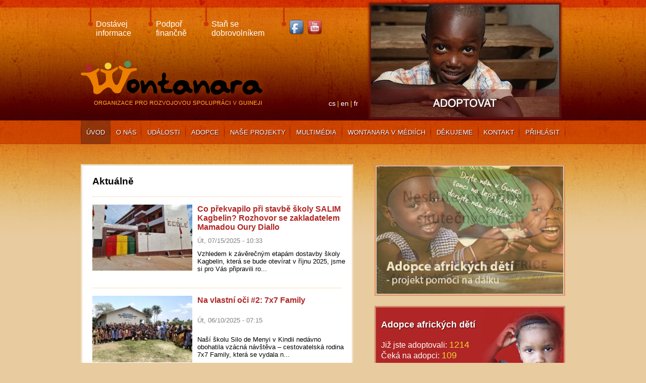

--- FILE ---
content_type: text/html; charset=UTF-8
request_url: https://www.wontanara.cz/cs/homepage
body_size: 6022
content:
<!DOCTYPE html>
<html lang="cs" dir="ltr" prefix="content: http://purl.org/rss/1.0/modules/content/  dc: http://purl.org/dc/terms/  foaf: http://xmlns.com/foaf/0.1/  og: http://ogp.me/ns#  rdfs: http://www.w3.org/2000/01/rdf-schema#  schema: http://schema.org/  sioc: http://rdfs.org/sioc/ns#  sioct: http://rdfs.org/sioc/types#  skos: http://www.w3.org/2004/02/skos/core#  xsd: http://www.w3.org/2001/XMLSchema# ">
  <head>
    <meta charset="utf-8" />
<meta name="Generator" content="Drupal 9 (https://www.drupal.org)" />
<meta name="MobileOptimized" content="width" />
<meta name="HandheldFriendly" content="true" />
<meta name="viewport" content="width=device-width, initial-scale=1.0" />
<link rel="icon" href="/sites/default/files/favicon.ico" type="image/vnd.microsoft.icon" />
<link rel="alternate" hreflang="cs" href="https://www.wontanara.cz/cs" />
<link rel="canonical" href="https://www.wontanara.cz/cs/homepage" />
<link rel="shortlink" href="https://www.wontanara.cz/cs/node/1" />

    <title>Homepage | Wontanara</title>
    <link rel="stylesheet" media="all" href="/sites/default/files/css/css_I6l_-khitDYDkzYW2xahas1QDu6ggCtFVXL4RCpPETY.css" />
<link rel="stylesheet" media="all" href="/sites/default/files/css/css_cXx5qkf9rDa4ULl2ewVFG5DD59zUUf42W48JsjoaOps.css" />

    
  </head>
  <body>
        <a href="#main-content" class="visually-hidden focusable">
      Skip to main content
    </a>
    
      <div class="dialog-off-canvas-main-canvas" data-off-canvas-main-canvas>
    <header class="header" id="header">
  <div class="container">
  <div class="header__main">
    <div class="header__main-top">
      <div class="top-navigation">
        <a href="/cs/wontanara-newsletter" class="top-navigation__link">
          Dostávej<br>
          informace
        </a>
        <a href="/cs/podpor-nase-projekty" class="top-navigation__link">
          Podpoř<br>
          finančně
        </a>
        <a href="/cs/stan-se-dobrovolnikem" class="top-navigation__link">
          Staň se<br>
          dobrovolníkem
        </a>
        <div class="top-navigation__link">
          <a href="https://www.facebook.com/wontanara.guinea" target="_blank"><img src="/themes/custom/awesome/src/img/facebook.png" alt="Facebook"></a>
          <a href="https://www.youtube.com/user/wontanaraguinea" target="_blank"><img src="/themes/custom/awesome/src/img/youtube.png" alt="Youtube"></a>
        </div>
      </div>
    </div>
    <div class="header__main-bottom">
      <div class="logo">
        <a href="/" title="Home">
          <img src="/themes/custom/awesome/src/img/wontanara-logo.png" title="LOGO">
        </a>
      </div>
      <div class="language-switch">
        <div class="language-switcher-language-url" id="block-languageswitcher" role="navigation">
  
      <ul class="links"><li hreflang="cs" data-drupal-link-system-path="node/1" class="is-active"><a href="/cs/homepage" class="language-link is-active" hreflang="cs" data-drupal-link-system-path="node/1">cs</a></li><li hreflang="en" data-drupal-link-system-path="node/1"><a href="/en/node/1" class="language-link" hreflang="en" data-drupal-link-system-path="node/1">en</a></li><li hreflang="fr" data-drupal-link-system-path="node/1"><a href="/fr/node/1" class="language-link" hreflang="fr" data-drupal-link-system-path="node/1">fr</a></li></ul>
  </div>

      </div>
    </div>
    <div class="header__main-side">
      <div class="image--border">
         
  
  

  
  
  

  <a class="image__content" href="/cs/adopce/seznam-deti/" target="_blank" title="Adoptuj si dítě v Africe">
  
        <img loading="lazy" src="/sites/default/files/styles/banner_hlavicka_373x223_/public/banner_header/Foto.jpeg?itok=RgMJVGZ5" width="373" height="223" alt="" typeof="foaf:Image" />



      
</a>

    

  
  

  
  



      </div>
    </div>
  </div>
</div>
<div class="container">
  <div class="header_menu">
    
              <ul>
              <li>
        <a href="/index.php/cs" data-drupal-link-system-path="&lt;front&gt;" class="is-active">Úvod</a>
              </li>
          <li>
        <a href="/index.php/cs/o-nas" data-drupal-link-system-path="node/7">O nás</a>
              </li>
          <li>
        <a href="/index.php/cs/akce" data-drupal-link-system-path="akce">Události</a>
              </li>
          <li>
        <a href="/index.php/cs/adopce-africkych-deti-projekt-pomoci-na-dalku" data-drupal-link-system-path="node/13">Adopce</a>
              </li>
          <li>
        <a href="/index.php/cs/projects" data-drupal-link-system-path="projects">Naše projekty</a>
              </li>
          <li>
        <a href="/index.php/cs/multimedia" data-drupal-link-system-path="node/16">Multimédia</a>
              </li>
          <li>
        <a href="/index.php/cs/wontanara-v-mediich" data-drupal-link-system-path="node/2981">Wontanara v médiích</a>
              </li>
          <li>
        <a href="/index.php/cs/dekujeme" data-drupal-link-system-path="node/2980">Děkujeme</a>
              </li>
          <li>
        <a href="/index.php/cs/kontakt" data-drupal-link-system-path="node/2984">Kontakt</a>
              </li>
          <li>
        <a href="https://adopce.wontanara.cz/adoptovat/">Přihlásit</a>
              </li>
        </ul>
  


  </div>
</div>


</header>

<section class="bottom-img">
  <div class="container grid-2c">
    <div class="grid-2c__left">
      <main class="main" id="main">
          <div data-drupal-messages-fallback class="hidden"></div><div id="block-awesome-content">
  
      <div role="article" about="/cs/homepage" typeof="schema:WebPage" class="page-full">
    <span property="schema:name" content="Homepage" class="hidden"></span>

  <div class="par-text">
    
                <section class="news">
  <h1>Aktuálně</h1>
   
  
  

  
  
  

  <article class="article-teaser">
  <div class="article-teaser__image">
      <a href="/index.php/cs/clanek/co-prekvapilo-pri-stavbe-skoly-salim-kagbelin-rozhovor-se-zakladatelem-mamadou-oury-diallo" hreflang="cs"><img property="schema:image" loading="lazy" src="/sites/default/files/styles/article_teaser_210x140_/public/article_gallery/Obr%C3%A1zok%20WhatsApp%202025-05-07%20o%C2%A012.29.03_d4249426.jpg?itok=0OpDEeLB" width="210" height="140" alt="" typeof="foaf:Image" />

</a>

  </div>
  <a class="article-teaser__title" href="/index.php/cs/clanek/co-prekvapilo-pri-stavbe-skoly-salim-kagbelin-rozhovor-se-zakladatelem-mamadou-oury-diallo">
    
<span property="schema:name">Co překvapilo při stavbě školy SALIM Kagbelin? Rozhovor se zakladatelem Mamadou Oury Diallo</span>

  </a>
  <div class="article-teaser__date">
    
<span property="schema:dateCreated" content="2025-07-15T10:33:45+00:00">Út, 07/15/2025 - 10:33</span>

  </div>
  <div class="article-teaser__text">
        Vzhledem k závěrečným etapám dostavby školy Kagbelin, která se bude otevírat v říjnu 2025, jsme si pro Vás připravili ro...
  </div>
</article>

<article class="article-teaser">
  <div class="article-teaser__image">
      <a href="/index.php/cs/clanek/na-vlastni-oci-2-7x7-family" hreflang="cs"><img property="schema:image" loading="lazy" src="/sites/default/files/styles/article_teaser_210x140_/public/article_gallery/%28C%297x7family%20-%20wontanara%2019%20%281%29.jpg?itok=WeDgXBdT" width="210" height="140" alt="" typeof="foaf:Image" />

</a>

  </div>
  <a class="article-teaser__title" href="/index.php/cs/clanek/na-vlastni-oci-2-7x7-family">
    
<span property="schema:name">Na vlastní oči #2: 7x7 Family </span>

  </a>
  <div class="article-teaser__date">
    
<span property="schema:dateCreated" content="2025-06-10T07:15:14+00:00">Út, 06/10/2025 - 07:15</span>

  </div>
  <div class="article-teaser__text">
        Naší školu Silo de Menyi v Kindii nedávno obohatila vzácná návštěva – cestovatelská rodina 7x7 Family, která se vydala n...
  </div>
</article>

<article class="article-teaser">
  <div class="article-teaser__image">
      <a href="/index.php/cs/clanek/mimoradna-humanitarni-pomoc-lidem-zasazenych-hladomorem-v-gaze" hreflang="cs"><img property="schema:image" loading="lazy" src="/sites/default/files/styles/article_teaser_210x140_/public/article_gallery/2_wissamova_skupina_deti_z_tabora_bani_suhajla_kterym_pomaha_wissam_al-najjar_se_svou_skupinou.jpg?itok=ntDdfsm2" width="210" height="140" alt="" typeof="foaf:Image" />

</a>

  </div>
  <a class="article-teaser__title" href="/index.php/cs/clanek/mimoradna-humanitarni-pomoc-lidem-zasazenych-hladomorem-v-gaze">
    
<span property="schema:name">Mimořádná humanitární pomoc lidem zasažených hladomorem v Gaze</span>

  </a>
  <div class="article-teaser__date">
    
<span property="schema:dateCreated" content="2025-05-06T07:17:31+00:00">Út, 05/06/2025 - 07:17</span>

  </div>
  <div class="article-teaser__text">
        Příběhů lidí a celých rodin z Gazy volajících do světa zoufale o pomoc je zdrcující množství. V důsledku bombardování a ...
  </div>
</article>

<article class="article-teaser">
  <div class="article-teaser__image">
      <a href="/index.php/cs/clanek/souhrn-vanocniho-darkovani-2024" hreflang="cs"><img property="schema:image" loading="lazy" src="/sites/default/files/styles/article_teaser_210x140_/public/article_gallery/V%C3%A1no%C4%8Dn%C3%AD%20d%C3%A1rkov%C3%A1n%C3%AD%202024%20%281%29.png?itok=qOAB9ID6" width="210" height="140" alt="" typeof="foaf:Image" />

</a>

  </div>
  <a class="article-teaser__title" href="/index.php/cs/clanek/souhrn-vanocniho-darkovani-2024">
    
<span property="schema:name">Souhrn Vánočního dárkování 2024</span>

  </a>
  <div class="article-teaser__date">
    
<span property="schema:dateCreated" content="2025-03-17T08:32:06+00:00">Po, 03/17/2025 - 08:32</span>

  </div>
  <div class="article-teaser__text">
        Milí rodiče,

s velkou radostí a vděčností bychom Vám chtěli poděkovat za Vaši štědrost a ochotu zapojit se do naší akce...
  </div>
</article>

<article class="article-teaser">
  <div class="article-teaser__image">
      <a href="/index.php/cs/clanek/na-vlastni-oci-1" hreflang="cs"><img property="schema:image" loading="lazy" src="/sites/default/files/styles/article_teaser_210x140_/public/article_gallery/Na%20vlastni%20o%C4%8Di%201%20_Both%20on%20the%20road_2.jpg?itok=KGQEioCF" width="210" height="140" alt="" typeof="foaf:Image" />

</a>

  </div>
  <a class="article-teaser__title" href="/index.php/cs/clanek/na-vlastni-oci-1">
    
<span property="schema:name">Na vlastní oči #1: Both on the road</span>

  </a>
  <div class="article-teaser__date">
    
<span property="schema:dateCreated" content="2025-02-19T15:43:21+00:00">St, 02/19/2025 - 15:43</span>

  </div>
  <div class="article-teaser__text">
        Jak vypadá běžný školní den pohledem někoho zvenčí? V naší nové sérii článků „Na vlastní oči“ vítáme cestovatele, hosty ...
  </div>
</article>

<article class="article-teaser">
  <div class="article-teaser__image">
      <a href="/cs/clanek/vanocni-darkovani-2024" hreflang="cs"><img property="schema:image" loading="lazy" src="/sites/default/files/styles/article_teaser_210x140_/public/article_gallery/V%C3%A1no%C4%8Dn%C3%AD%20d%C3%A1rkov%C3%A1n%C3%AD%202024_0.png?itok=d0Uvwig9" width="210" height="140" alt="" typeof="foaf:Image" />

</a>

  </div>
  <a class="article-teaser__title" href="/cs/clanek/vanocni-darkovani-2024">
    
<span property="schema:name">Vánoční dárkování 2024</span>

  </a>
  <div class="article-teaser__date">
    
<span property="schema:dateCreated" content="2024-12-17T23:12:11+00:00">Út, 12/17/2024 - 23:12</span>

  </div>
  <div class="article-teaser__text">
        Vánoční dárkování 2024

Tradiční vánoční dárkování je po roce zpět! Opět máte možnost potěšit guinejské děti dárkem, kte...
  </div>
</article>

<article class="article-teaser">
  <div class="article-teaser__image">
      <a href="/cs/clanek/vanocni-darkovani-2023" hreflang="cs"><img property="schema:image" loading="lazy" src="/sites/default/files/styles/article_teaser_210x140_/public/article_gallery/kluci_jesle.png?itok=t_hUXRY5" width="210" height="140" alt="" typeof="foaf:Image" />

</a>

  </div>
  <a class="article-teaser__title" href="/cs/clanek/vanocni-darkovani-2023">
    
<span property="schema:name">Vánoční dárkování 2023</span>

  </a>
  <div class="article-teaser__date">
    
<span property="schema:dateCreated" content="2023-12-14T08:53:24+00:00">Čt, 12/14/2023 - 08:53</span>

  </div>
  <div class="article-teaser__text">
        Tradiční vánoční dárkování je po roce zpět! Opět budete mít možnost potěšit guinejské děti dárkem, který jim zkvalitní k...
  </div>
</article>

<article class="article-teaser">
  <div class="article-teaser__image">
      <a href="/cs/clanek/zacatek-skolniho-roku-20232024" hreflang="cs"><img property="schema:image" loading="lazy" src="/sites/default/files/styles/article_teaser_210x140_/public/article_gallery/IMG-20231012-WA0018.jpg?itok=1Z2-aybb" width="210" height="140" alt="" typeof="foaf:Image" />

</a>

  </div>
  <a class="article-teaser__title" href="/cs/clanek/zacatek-skolniho-roku-20232024">
    
<span property="schema:name">Začátek školního roku 2023/2024</span>

  </a>
  <div class="article-teaser__date">
    
<span property="schema:dateCreated" content="2023-10-19T07:04:14+00:00">Čt, 10/19/2023 - 07:04</span>

  </div>
  <div class="article-teaser__text">
        Zatímco naši školáci se po prázdninách tradičně vrací do škol již začátkem září, v Guineji začátek roku spadá až na 2. ř...
  </div>
</article>

<article class="article-teaser">
  <div class="article-teaser__image">
      <a href="/cs/clanek/loucime-se-s-kolegou-nickem" hreflang="cs"><img property="schema:image" loading="lazy" src="/sites/default/files/styles/article_teaser_210x140_/public/article_gallery/Sn%C3%ADmek%20obrazovky%202023-10-17%20143940.png?itok=w6SXfAjf" width="210" height="140" alt="" typeof="foaf:Image" />

</a>

  </div>
  <a class="article-teaser__title" href="/cs/clanek/loucime-se-s-kolegou-nickem">
    
<span property="schema:name">Loučíme se s kolegou Nickem!</span>

  </a>
  <div class="article-teaser__date">
    
<span property="schema:dateCreated" content="2023-10-17T12:38:05+00:00">Út, 10/17/2023 - 12:38</span>

  </div>
  <div class="article-teaser__text">
        Po více než tříleté spolupráci nás opouští jeden z kolegů, Nick. Nick Ojo Omorodion řady našeho týmu rozšířil společně s...
  </div>
</article>

<article class="article-teaser">
  <div class="article-teaser__image">
      <a href="/cs/clanek/skolu-v-kagbele-zdobi-impozantni-neprehlednutelna-fasada" hreflang="cs"><img property="schema:image" loading="lazy" src="/sites/default/files/styles/article_teaser_210x140_/public/article_gallery/Fas%C3%A1da%20web.jpg?itok=snkjIrnh" width="210" height="140" alt="" typeof="foaf:Image" />

</a>

  </div>
  <a class="article-teaser__title" href="/cs/clanek/skolu-v-kagbele-zdobi-impozantni-neprehlednutelna-fasada">
    
<span property="schema:name">Školu v Kagbelé zdobí impozantní nepřehlédnutelná fasáda! 🔴🟡🟢</span>

  </a>
  <div class="article-teaser__date">
    
<span property="schema:dateCreated" content="2023-06-30T10:13:42+00:00">Pá, 06/30/2023 - 10:13</span>

  </div>
  <div class="article-teaser__text">
        Na nové škole v Kagbelé naši kolegové pomalu finišují s venkovními pracemi. Nově se děti, které do školy budou v budoucn...
  </div>
</article>

<article class="article-teaser">
  <div class="article-teaser__image">
      <a href="/cs/clanek/proc-je-zdravotni-fond-tak-dulezity" hreflang="cs"><img property="schema:image" loading="lazy" src="/sites/default/files/styles/article_teaser_210x140_/public/article_gallery/0.jpeg?itok=SyAsUDhJ" width="210" height="140" alt="" typeof="foaf:Image" />

</a>

  </div>
  <a class="article-teaser__title" href="/cs/clanek/proc-je-zdravotni-fond-tak-dulezity">
    
<span property="schema:name">Proč je zdravotní fond tak důležitý 🚑</span>

  </a>
  <div class="article-teaser__date">
    
<span property="schema:dateCreated" content="2023-05-26T08:31:27+00:00">Pá, 05/26/2023 - 08:31</span>

  </div>
  <div class="article-teaser__text">
        Věděli jste o tom, že Wontanara má zdravotní fond? Jestli ne, tak si určitě přečtěte tento článek. Dozvíte se v něm, co ...
  </div>
</article>

<article class="article-teaser">
  <div class="article-teaser__image">
      <a href="/cs/clanek/fode-syllovi-se-splnil-sen" hreflang="cs"><img property="schema:image" loading="lazy" src="/sites/default/files/styles/article_teaser_210x140_/public/article_gallery/Fod%C3%A9%20kol%C3%A1%C5%BE.jpg?itok=neVVFYja" width="210" height="140" alt="" typeof="foaf:Image" />

</a>

  </div>
  <a class="article-teaser__title" href="/cs/clanek/fode-syllovi-se-splnil-sen">
    
<span property="schema:name">Fodé Syllovi se splnil sen!</span>

  </a>
  <div class="article-teaser__date">
    
<span property="schema:dateCreated" content="2023-03-01T11:22:09+00:00">St, 03/01/2023 - 11:22</span>

  </div>
  <div class="article-teaser__text">
        Pamatujete si na Fodého Syllu? Tento šikovný mladý sklář si splnil sen. Tedy spíše díky vám si splnil sen. Byli jste to ...
  </div>
</article>


      <nav class="pager" role="navigation" aria-labelledby="pagination-heading">
    <h4 id="pagination-heading" class="visually-hidden">Pagination</h4>
    <ul class="pager__items js-pager__items">
                                                        <li class="pager__item is-active">
                                          <a href="?page=0" title="Aktuální stránka">
            <span class="visually-hidden">
              Aktuální stránka
            </span>1</a>
        </li>
              <li class="pager__item">
                                          <a href="?page=1" title="Go to page 2">
            <span class="visually-hidden">
              Stránka
            </span>2</a>
        </li>
              <li class="pager__item">
                                          <a href="?page=2" title="Go to page 3">
            <span class="visually-hidden">
              Stránka
            </span>3</a>
        </li>
              <li class="pager__item">
                                          <a href="?page=3" title="Go to page 4">
            <span class="visually-hidden">
              Stránka
            </span>4</a>
        </li>
              <li class="pager__item">
                                          <a href="?page=4" title="Go to page 5">
            <span class="visually-hidden">
              Stránka
            </span>5</a>
        </li>
              <li class="pager__item">
                                          <a href="?page=5" title="Go to page 6">
            <span class="visually-hidden">
              Stránka
            </span>6</a>
        </li>
                          <li class="pager__item pager__item--ellipsis" role="presentation">&hellip;</li>
                          <li class="pager__item pager__item--next">
          <a href="?page=1" title="Go to next page" rel="next">
            <span class="visually-hidden">Next page</span>
            <span aria-hidden="true">»</span>
          </a>
        </li>
                          <li class="pager__item pager__item--last">
          <a href="?page=22" title="Go to last page">
            <span class="visually-hidden">Last page</span>
            <span aria-hidden="true">»</span>
          </a>
        </li>
          </ul>
  </nav>


  
  

  
  



</section>

        
  </div>
</div>

  </div>


      </main>
    </div>
    <div class="grid-2c__right">
      <aside>
          <div id="block-side-banner">
  
      
                  
<section class="banner-fp">
    
                  <article class="banner-fp-teaser">
      <a href="https://mojeditevafrice.cz/" target="_blank">
      
        <img loading="lazy" src="/sites/default/files/styles/banner_fp/public/image-par/dite.jpg?itok=2bY3Xyr9" width="378" height="258" alt="" typeof="foaf:Image" />



      
          </a>
  </article>

          <article class="banner-fp-teaser">
      <a href="https://mojeditevafrice.cz/" target="_blank">
      
        <img loading="lazy" src="/sites/default/files/styles/banner_fp/public/image-par/wontanara-adopce-378x258-web.jpg?itok=dtImgUv9" width="378" height="258" alt="" typeof="foaf:Image" />



      
          </a>
  </article>

          <article class="banner-fp-teaser">
      <a href="https://forms.gle/1MiieXZaTRjNxWhk8" target="_blank">
      
        <img loading="lazy" src="/sites/default/files/styles/banner_fp/public/image-par/WEB%20napi%C5%A1te%20n%C3%A1m%20dopis_0.jpg?itok=MT7FpYRW" width="378" height="258" alt="" typeof="foaf:Image" />



      
          </a>
  </article>

            
</section>

          <section class="adoption-home">
  <h2>Adopce afrických dětí</h2>
  <div class="adoption-home__ad">Již jste adoptovali: <a href="/adopce/seznam-deti?stav=adoptovane">1214</a></div>
  <div class="adoption-home__nad">Čeká na adopci: <a href="/adopce/seznam-deti?stav=neadoptovane">109</a></div>
  <a href="/adopce/seznam-deti">Seznam dětí</a>
</section>

          <section class="video">
  <h2>Video</h2>
  <a class="video__link" href="/videa" title="Video">Další videa -></a>
  
  
  

  
  
  

  <article class="video-teaser">
  <div class="video-teaser__label">
    
<span>Česko proti chudobě svět</span>

  </div>
  <div class="video-teaser__video">
    
      <iframe width="854" height="480" frameborder="0" allowfullscreen="allowfullscreen" src="https://www.youtube.com/embed/tGf3hu05LdQ?autoplay=1&amp;start=0&amp;rel=0"></iframe>


      
  </div>
</article>

    

  
  

  
  



</section>

          
<section class="banner-fp">
    
                  <article class="banner-fp-teaser">
      <a href="https://www.wontanara.cz/cs/vedeli-jste-ze" target="_blank">
      
        <img loading="lazy" src="/sites/default/files/styles/banner_fp/public/image-par/V%C4%9Bd%C4%9Bli%20jste%2C%20%C5%BEe...%20banner%20small%20-%20kopie.jpg?itok=w6WC2V-V" width="378" height="258" alt="" typeof="foaf:Image" />



      
          </a>
  </article>

            
</section>

            
  </div>


      </aside>
    </div>
  </div>
</section>

<footer class="footer" id="footer">
    <div class="footer__top--wrapper">
  <div class="container">
    <div class="footer__top">
      <div class="footer__top-left">
        <div class="contact-small">
          <h3>WONTANARA, o.p.s.</h3>
          <div class="contact-small__address">
            Rumunská 1, 120 00 Praha 2
          </div>
          <div class="contact-small__number">
            tel. 604 983 875
          </div>
          <div class="contact-small__mail">
            e-mail: <a href="mailto:info@wontanara.cz">info@wontanara.cz</a>
          </div>
          <div class="contact-small__copyr">
            © 2020 Wontanara, o.p.s.
          </div>
        </div>
      </div>
      <div class="footer__top-center">
        <div class="join-us">
          <h3>Zapoj se:</h3>
          <a href="/cs/wontanara-newsletter" class="join-us__link">
            Dostávej informace
          </a>
          <a href="/cs/podpor-nase-projekty" class="join-us__link">
            Podpoř finančně
          </a>
          <a href="/cs/stan-se-dobrovolnikem" class="join-us__link">
            Staň se dobrovolníkem
          </a>
        </div>
      </div>
      <div class="footer__top-right">
      </div>
    </div>
  </div>
</div>
<div class="footer__bottom--wrapper">
  <div class="container">
    <div class="footer__bottom">
      <div class="footer__bottom-left">
        <div class="bottom-menu">
          <a href="https://www.wontanara.cz/cs" class="bottom-menu__link first">
            Úvod
          </a>
          <a href="/cs/o-nas" class="bottom-menu__link">
            O nás
          </a>
          <a href="/akce" class="bottom-menu__link">
            Akce
          </a>
          <a href="/cs/adopce-africkych-deti-projekt-pomoci-na-dalku" class="bottom-menu__link">
            Adopce
          </a>
          <a href="/projects" class="bottom-menu__link">
            Naše projekty
          </a>
          <a href="/aktivity-v-cr" class="bottom-menu__link">
            Aktivity v ČR
          </a>
          <a href="/cs/multimedia" class="bottom-menu__link">
            Multimédia
          </a>
          <a href="/cs/dekujeme" class="bottom-menu__link">
            Děkujeme
          </a>
          <a href="/cs/kontakt" class="bottom-menu__link">
            Kontakt
          </a>
          <a href="https://adopce.wontanara.cz/adoptovat/" class="bottom-menu__link">
            Přihlásit
          </a>
        </div>
      </div>
      <div class="footer__bottom-right">
        <a href="https://www.facebook.com/wontanara.guinea" target="_blank"><img src="/themes/custom/awesome/src/img/facebook.png" alt="Facebook"></a>
        <a href="https://www.youtube.com/user/wontanaraguinea" target="_blank"><img src="/themes/custom/awesome/src/img/youtube.png" alt="Youtube"></a>
        <a href="/rss" target="_blank"><img src="/themes/custom/awesome/src/img/rss.png" alt="RSS"></a>
        <a href="https://7labs.cz/" target="_blank"><img
            src="https://7labs.cz/public/web-by-7labs_white.svg" class="labs-logo" alt="7labs" title="7labs"></a>
      </div>
    </div>
  </div>
</div>


</footer>

  </div>

    
    <script type="application/json" data-drupal-selector="drupal-settings-json">{"path":{"baseUrl":"\/","scriptPath":null,"pathPrefix":"cs\/","currentPath":"node\/1","currentPathIsAdmin":false,"isFront":true,"currentLanguage":"cs"},"pluralDelimiter":"\u0003","suppressDeprecationErrors":true,"user":{"uid":0,"permissionsHash":"e5481be7b8c3881e8eb4d01d45bdf0b791a35c17221cc2e75bc4d6e0dfbc1b15"}}</script>
<script src="/sites/default/files/js/js_yis_WN--Oo057jjQ2p1M3l3ai6GGIDDqlRRnAbxXYng.js"></script>

  </body>
</html>


--- FILE ---
content_type: text/css
request_url: https://www.wontanara.cz/sites/default/files/css/css_cXx5qkf9rDa4ULl2ewVFG5DD59zUUf42W48JsjoaOps.css
body_size: 5513
content:
h2{font-size:1.5rem;font-weight:600;}h3{font-size:1.1rem;}.col-grey{color:grey;}body{font-family:'Roboto',sans-serif;color:black;margin:0;background-color:#e8cb9e;min-width:960px;}body a{color:#b02525;text-decoration:underline;}img{max-width:100%;height:auto;}.container{width:960px;margin:auto;}.container--padding{padding:40px 0;min-height:333px;}.header{height:286px;background-image:url(/themes/custom/awesome/src/img/head_bg.jpg);background-repeat:repeat-x;background-position:center top;padding-bottom:180px;margin-bottom:-180px;}.header__main{display:grid;grid-template-columns:59% 41%;grid-template-rows:auto auto;height:239px;}.header__main-top{grid-column:1;grid-row:1;}.header__main-bottom{grid-column:1;grid-row:2;position:relative;}.header__main-side{grid-column:2;grid-row:1/3;text-align:right;}.bottom-img{background-image:url(/themes/custom/awesome/src/img/main_bottom_bg.jpg);background-position:center bottom;background-repeat:repeat-x;}.main hr{border:1px dotted #f6bf7f;color:transparent;}.events-page,.events-cr-page,.videa,.projects-page{border:3px solid #f1e0c5;background:white;padding:20px;}.events-page h2,.events-cr-page h2,.videa h2,.projects-page h2{border-bottom:1px dotted #f6bf7f;padding-bottom:11px;margin-top:0;}.events-wrapp,.video-wrapp,.gallery-wrapp{padding:40px 0;}.footer__top{color:white;display:grid;grid-template-columns:30% 30% 40%;grid-template-rows:auto;}.footer__top--wrapper{background-image:url(/themes/custom/awesome/src/img/footer1_bg.jpg);background-repeat:repeat;height:218px;}.footer__top-left{grid-column:1;grid-row:1;}.footer__top-centre{grid-column:2;grid-row:1;}.footer__top-right{grid-column:3;grid-row:1;}.footer__bottom{display:grid;grid-template-columns:78% 22%;grid-template-rows:auto;}.footer__bottom--wrapper{color:white;background:black;}.footer__bottom__left{grid-column:1;grid-row:1;}.footer__bottom__right{grid-column:2;grid-row:1;}.footer__bottom-right{display:flex;align-items:center;justify-content:space-evenly;}.footer__bottom-right img{display:table;}.footer__bottom-right .labs-logo{width:68px;padding-bottom:3px;}.grid-2c{display:grid;grid-template-columns:1fr minmax(0,0.7fr);grid-row:auto;padding:40px 0;grid-column-gap:42px;}.grid-2c__left{grid-column:1;position:relative;}.grid-2c__right{grid-column:2;}.first:before{content:none !important;}.image--border .image__content{position:relative;}.image--border .image__content:hover .image__label{background:#a73737cf;}.image--border .image__label{position:absolute;bottom:9px;color:white;left:9px;padding:10px 0;text-shadow:1px 1px 1px #3f0104;font-size:23px;z-index:1;background:#62110f66;width:95%;text-align:center;transition:all .3s;}.image--border img{margin:9px;box-shadow:0px 0px 4px 4px #62110f;}.top-navigation__link{display:inline-block;background:url(/themes/custom/awesome/src/img/top_menu_secondary_bg.png) left top no-repeat;margin:15px;padding:24px 0px 0px 15px;color:white;text-decoration:none;}.language-switch{position:absolute;right:13px;bottom:27px;color:#f49b3e;}.language-switch .links{margin:0;padding:0;list-style-type:none;display:flex;}.language-switch a{color:white;text-decoration:none;display:inline-block;font-size:0.9rem;margin-right:3px;}.language-switch a:after{content:"|";color:#f0d333;margin-left:3px;}.language-switch li:last-child a:after{content:none;}.contact-small{margin:50px 35px 0px 0px;}.contact-small__mail a{color:white;}.join-us{margin:50px 35px 0px 0px;}.join-us__link{display:block;color:white;text-decoration:none;}.join-us__link:hover{text-decoration:underline;}.join-us__link:before{content:"- ";}.newsletter{margin:50px 35px 0px 0px;}.bottom-menu{margin:20px 0px;}.bottom-menu__link{color:white;text-decoration:none;}.bottom-menu__link:hover{text-decoration:underline;}.bottom-menu__link:before{content:"| ";color:#f49b3e;}.user-login-form{margin:auto;max-width:400px;border:1px solid #cccccc;border-radius:5px;margin-top:10%;padding:10px 30px;background:#f3f3f3;font-family:Arial,Helvetica,sans-serif;}.user-login-form .form-item{margin:30px 0;}.user-login-form .form-item label{width:100%;display:block;font-size:18px;font-weight:500;}.user-login-form .form-item input{width:100%;display:block;height:3em;margin-top:5px;margin-bottom:5px;padding:5px;}.user-login-form .button{margin:auto;display:block;margin-top:30px;margin-bottom:30px;background-color:#4CAF50;border:none;color:white;padding:10px;text-align:center;text-decoration:none;font-size:16px;cursor:pointer;border-radius:4px;}.header_menu ul{list-style:none;padding:0;margin:0;display:grid;grid-auto-flow:column;grid-auto-columns:auto;background:url(/themes/custom/awesome/src/img/top_menu_sep.png) left top no-repeat;}.header_menu ul li{display:inline-block;background:url(/themes/custom/awesome/src/img/top_menu_sep.png) right top no-repeat;}.header_menu a{color:white;text-shadow:1px 1px 1px #3f0104;text-decoration:none;text-transform:uppercase;padding:16px 8px;display:block;font-size:13px;text-align:center;}.header_menu a.is-active{background-color:#211d1d57;}.header_menu a:hover{background-color:#211d1d57;}.par-submenu{margin-bottom:20px;}.par-submenu .container{width:unset;max-width:unset;margin:unset;}.par-submenu .header_menu{background-color:#b02525;border:3px solid #d2896e;}.par-submenu ul{display:flex;flex-direction:column;background:none;padding:10px 0;}.par-submenu ul li{background:none;display:block;width:100%;}.par-submenu ul li a{text-align:left;padding:10px 16px 10px 35px;}.par-submenu ul li a.is-active{color:#f0d333;background:none;}.par-submenu ul li a:before{content:url(/themes/custom/awesome/src/img/side_menu_arrow.png);margin-right:11px;position:relative;top:1px;}.par-submenu ul li a:hover{color:#f0d333;background:none;}.par-submenu ul li a:hover:before{content:url(/themes/custom/awesome/src/img/side_menu_arrow_hover.png);}.par-submenu ul li a.is-active:before{content:url(/themes/custom/awesome/src/img/side_menu_arrow_hover.png);}.news h1{margin-top:0;}.video{background-color:#cb352a;border:3px solid #dd8e5e;margin-bottom:20px;padding:10px;position:relative;}.video h2{color:white;font-size:18px;margin-bottom:10px;text-shadow:1px 1px 1px #3f0104;}.video__link{position:absolute;top:30px;right:20px;color:white;text-decoration:none;}.video__link:hover{text-decoration:underline;}.banner-fp{margin-bottom:20px;}.adoption-home{background-color:#b02525;border:3px solid #d2896e;margin-bottom:20px;padding:10px;position:relative;color:white;background-image:url(/themes/custom/awesome/src/img/adopce_block_home_bg.jpg);background-position:right bottom;background-repeat:no-repeat;}.adoption-home h2{color:white;font-size:18px;margin-bottom:10px;padding-bottom:.5em;text-shadow:1px 1px 1px #3f0104;}.adoption-home__nad{margin-bottom:17px;}.adoption-home a{color:#f0d333;text-decoration:none;font-size:1.1em;}.adoption-home a:hover{text-decoration:underline;}.par-text h2{margin-top:0;}.par-text table thead th{text-align:left;}.par-text table .rteright{text-align:right;}.article-teaser{display:grid;grid-template-columns:40% 60%;grid-template-rows:auto auto auto;grid-gap:10px;padding:15px 0px;margin:15px 0px;border-top:1px dotted #f6bf7f;}.article-teaser__image{grid-column:1;grid-row:1/4;}.article-teaser__title{grid-column:2;grid-row:1;color:#b02725;text-decoration:none;font-weight:600;}.article-teaser__title:hover{text-decoration:underline;}.article-teaser__date{grid-column:2;grid-row:2;color:gray;font-size:0.8rem;}.article-teaser__text{grid-column:2;grid-row:3;font-size:13px;}.article-teaser__text p{margin-top:2px;}.article-full{border:3px solid #f1e0c5;background:white;padding:20px;}.article-full__image img{width:100%;}.article-full h2{margin-top:unset;}.article-full__date{color:grey;text-align:right;}.article-full__gallery .title{color:#f6bf7f;border-bottom:1px dotted #f6bf7f;padding-bottom:5px;font-size:1.1rem;margin-bottom:10px;}.article-full__gallery a{text-decoration:none;}.banner-fp-teaser{display:block;border:3px solid #dd8e5e;background:white;padding:1px;position:relative;}.banner-fp-teaser .banner__label{position:absolute;bottom:1px;text-shadow:1px 1px 1px #3f0104;left:1px;color:white;font-size:25px;background:#62110f66;padding:10px;width:93.8%;text-align:center;transition:all .3s;}.banner-fp-teaser:hover .banner__label{background:#a73737cf;}.video-teaser{border-top:1px dotted white;}.video-teaser .video-teaser__label{color:white;padding:7px 0;text-align:center;}.video-teaser__video{position:relative;padding-bottom:56.25%;padding-top:25px;height:0;}.video-teaser__video iframe{position:absolute;top:0;left:0;width:100%;height:100%;}.video-teaser2{border-top:1px dotted white;display:grid;grid-template-columns:auto 1fr;grid-template-rows:auto 1fr;grid-column-gap:21px;text-decoration:none;padding-bottom:8px;margin:10px 0;border-bottom:1px dotted #f6bf7f;}.video-teaser2__label{color:#b02525;padding:7px 0;grid-column:2;grid-row:1;font-size:1.3em;}.video-teaser2__video{grid-column:1;grid-row:1/3;}.video-teaser2__text{grid-column:2;grid-row:2;color:black;}.event-teaser{display:grid;grid-template-columns:auto 1fr;padding-bottom:10px;margin-bottom:15px;border-bottom:1px dotted #f6bf7f;grid-column-gap:20px;}.event-teaser__title{grid-column:2;grid-row:1;margin-bottom:5px;}.event-teaser__image{grid-column:1;grid-row:1/5;}.event-teaser__when{grid-column:2;grid-row:2;}.event-teaser__where{grid-column:2;grid-row:3;}.event-teaser__body{grid-column:2;grid-row:4;font-size:.9rem;}.event-full{border:3px solid #f1e0c5;background:white;padding:20px;}.event-full h2{margin-top:unset;}.event-full__header{display:grid;grid-template-columns:1fr 1fr;grid-column-gap:20px;}.event-full__image{grid-column:1;grid-row:1/5;}.event-full__gallery .title{color:#f6bf7f;border-bottom:1px dotted #f6bf7f;padding-bottom:5px;font-size:1.1rem;margin-bottom:10px;}.event-full__gallery a{text-decoration:none;}.news-sidebar{background-color:#ed7f00;border:3px solid #eaad5f;padding:10px;margin-bottom:25px;position:relative;}.news-sidebar .title{text-shadow:1px 1px 1px #ce5000;color:white;font-size:1.4rem;}.news-sidebar__link{position:absolute;top:17px;right:20px;font-size:13px;color:white;text-decoration:none;}.news-sidebar__link:hover{text-decoration:underline;}.news-sidebar .article-teaser__text{display:none;}.news-sidebar .article-teaser__title{color:white;font-weight:normal;}.news-sidebar .article-teaser__date{color:black;}.news-sidebar .article-teaser{display:grid;grid-template-columns:40% 56.7%;margin:15px 0 0 0;padding:15px 0 0 0;}.related-sidebar{background-color:#cc3417;border:3px solid #dd8e5e;padding:10px;margin-bottom:25px;position:relative;}.related-sidebar .title{text-shadow:1px 1px 1px #ce5000;color:white;font-size:1.4rem;}.related-sidebar__link{position:absolute;top:17px;right:20px;font-size:13px;color:white;text-decoration:none;}.related-sidebar__link:hover{text-decoration:underline;}.related-sidebar .article-teaser__text,.related-sidebar .event-teaser__body,.related-sidebar .event-teaser__where{display:none;}.related-sidebar .article-teaser__title{color:white;font-weight:normal;}.related-sidebar .article-teaser__date{color:black;}.related-sidebar .article-teaser,.related-sidebar .event-teaser{display:grid;grid-template-columns:40% 56.7%;margin:15px 0 0 0;padding:15px 0 0 0;}.related-sidebar .event-teaser{border-bottom:none;border-top:1px dotted #f6bf7f;}.project-teaser{position:relative;display:inline-block;}.project-teaser__title{position:absolute;bottom:3px;left:0;background:#0000009c;padding:20px;height:20%;color:white;width:73%;transition:all .2s;}.project-teaser a:hover .project-teaser__title{background:#a73737cf;}.event-cr-teaser{display:grid;grid-template-columns:auto 1fr;padding-bottom:10px;margin-bottom:15px;border-bottom:1px dotted #f6bf7f;grid-column-gap:20px;}.event-cr-teaser__title{grid-column:2;grid-row:1;margin-bottom:5px;}.event-cr-teaser__image{grid-column:1;grid-row:1/5;}.event-cr-teaser__body{grid-column:2;grid-row:2;font-size:.9rem;}.event-cr-full{border:3px solid #f1e0c5;background:white;padding:20px;}.event-cr-full h2{margin-top:unset;}.event-cr-full__image img{width:100%;}.event-cr-full__gallery .title{color:#f6bf7f;border-bottom:1px dotted #f6bf7f;padding-bottom:5px;font-size:1.1rem;margin-bottom:10px;}.event-cr-full__gallery a{text-decoration:none;}.par-photogallery{border:3px solid #f1e0c5;background:white;padding:20px;}.par-photogallery__content{display:grid;grid-template-columns:1fr 1fr;grid-column-gap:10px;}.par-photogallery__content .label{color:#b02525;}.par-photogallery h2{margin-top:0;}.photogallery--full__content{border:3px solid #f1e0c5;background:white;padding:20px;}.photogallery--full__content a{text-decoration:none;}.photogallery--full h2{margin-top:0;}.video--full{border:3px solid #f1e0c5;background:white;padding:20px;}.video--full h2{border-bottom:1px dotted #f6bf7f;padding-bottom:11px;margin-top:0;}.video--full__video{position:relative;padding-bottom:56.25%;padding-top:25px;height:0;}.video--full__video iframe{position:absolute;top:0;left:0;width:100%;height:100%;}.video-sidebar{background-color:#cc3417;border:3px solid #dd8e5e;padding:10px;margin-bottom:25px;position:relative;}.video-sidebar .title{text-shadow:1px 1px 1px #ce5000;color:white;font-size:1.4rem;}.video-sidebar__link{position:absolute;top:17px;right:20px;font-size:13px;color:white;text-decoration:none;}.video-sidebar__link:hover{text-decoration:underline;}.video-sidebar .video-teaser2{border-top:1px dotted white;border-bottom:none;padding-top:15px;grid-template-columns:1fr 2fr;font-size:12px;}.video-sidebar .video-teaser2__label{padding:0;color:white;}.video-sidebar .video-teaser2__text{display:none;}.pager ul{list-style-type:none;margin:0;padding:0;display:flex;justify-content:center;}.pager ul li{background:#b02525;display:block;padding:5px 10px;margin:0 2px;border:1px solid #dd8e5e;}.pager ul li a{color:white;text-shadow:1px 1px 1px #3f0104;text-decoration:none;}.pager ul .pager__item--last,.pager ul .pager__item--first{display:none;}.page-full{border:3px solid #f1e0c5;background:white;padding:20px;}.page-full .grid-2c__left{border:3px solid #f1e0c5;background:white;padding:20px;}.page-full .grid-2c__left h2{margin-top:0;}.page-full .grid-2c__left .par-text,.page-full .grid-2c__left .news{border:none;background:unset;padding:unset;}.webform label,.webform legend{display:block;font-weight:600;margin:5px 0;}.webform .checkboxes--wrapper{margin:5px 0 0 0;}.webform .checkboxes--wrapper .js-form-type-checkbox{display:flex;margin:7px 0px;}.webform .checkboxes--wrapper label{font-weight:normal;display:inline-block;margin:0 0 0 3px;}.btn{background:#cc482c;padding:5px 15px;font-size:1.2em;text-shadow:1px 1px 1px #3f0104;color:white;border:2px solid #f1e0c5;}.children-detail{background:white;border:3px solid #f1e0c5;padding:23px;font-size:13px;}.children-detail .children-detail__back{grid-area:back;}.children-detail .children-detail__main{grid-area:main;}.children-detail .children-detail__photos{grid-area:photos;}.children-detail .children-detail__container{display:grid;grid-template-columns:auto;grid-template-rows:auto;grid-template-areas:"back" "main" "photos";}.children-detail .children-detail__info{display:grid;grid-template-columns:auto 1fr;gap:30px;}.children-detail .children-detail__label{color:#ed7f00;font-weight:bold;}.children-detail .children-detail__label--urgent{color:white;font-weight:bold;padding:1px 5px;font-size:10px;line-height:30px;background-color:#ed7f00;border-radius:3px;}.children-detail .children-detail__label--gallery{color:#ed7f00;font-weight:normal;font-size:18px;}.children-detail .children-detail__label--link{color:#ed7f00;font-weight:bold;text-decoration:none;display:inline-block;}.children-detail .children-detail__label--adopt{animation:blinker 1.5s step-start infinite;color:white;font-weight:bold;font-size:13px;padding:1px 5px;line-height:20px;background-color:#ed7f00;border-radius:3px;margin-bottom:5px;display:inline-block;}@keyframes blinker{50%{opacity:0;}}.children-detail .children-detail__block{margin:1.5em 0;line-height:1.4em;}.children-detail .children-detail__block--back{line-height:1.4em;margin:0 0 15px 5px;float:left;}.children-list{background:white;border:3px solid #f1e0c5;padding:23px;font-size:13px;}.children-list .children-list__back{grid-area:back;}.children-list .children-list__filter{grid-area:filter;}.children-list .children-list__header2{grid-area:header2;}.children-list .children-list__main{grid-area:main;}.children-list .children-list__footer{grid-area:footer;}.children-list .children-list__container{display:grid;grid-template-columns:1fr auto;grid-template-rows:auto;grid-template-areas:"back filter" "header2 header2" "main main" "footer footer";}.children-list .children-list__search-form{display:inline;}.children-list .children-list__search-form--text{width:60px;}.children-list .children-list__filter-block{padding:10px 10px;}.children-list .children-list__paging-block{background-color:#f17f00;color:white;padding:3px 20px;text-align:center;line-height:2em;margin:3px 0 0 0;}.children-list .children-list__paging-text--current{font-weight:bold;color:black;padding:3px 8px;text-decoration:none;border-radius:2px;display:inline-block;}.children-list .children-list__paging-text{padding:3px 8px;text-decoration:none;color:white;font-weight:bold;border-radius:2px;display:inline-block;}.children-list .children-list__block{margin:1em 0;padding:0 0 1.1em 0;}.children-list .children-list__section{display:grid;grid-template-columns:200px auto 1fr;gap:30px;}.children-list .children-list__status{text-align:right;line-height:1.4em;vertical-align:middle;}.children-list .children-list__status--urgent{color:white;font-weight:bold;padding:1px 5px;font-size:10px;line-height:30px;background-color:#ed7f00;border-radius:3px;}.children-list .children-list__label--adopt{animation:blinker 1.5s step-start infinite;color:white;font-weight:bold;font-size:13px;padding:1px 5px;line-height:20px;background-color:#ed7f00;border-radius:3px;margin-top:2px;display:inline-block;}@keyframes blinker{50%{opacity:0;}}.children-list .children-list__status--name{font-family:helvetica,arial,serif;font-size:18px;font-weight:normal;line-height:1.2em;margin:0 0 0.5em 0;}.children-list .children-list__block--back{line-height:1.4em;margin:11px 0 0 5px;float:left;}.children-list .children-list__label--link{color:#ed7f00;font-weight:bold;text-decoration:none;display:inline-block;}.projects-category{background:white;border:3px solid #f1e0c5;padding:23px;font-size:13px;}.projects-category .projects-category__header{grid-area:header;}.projects-category .projects-category__main{grid-area:main;}.projects-category .projects-category__container{display:grid;grid-template-columns:auto;grid-template-rows:auto;grid-template-areas:"header" "main";}.projects-category .projects-category__label--link{color:#ed7f00;font-weight:bold;text-decoration:none;display:inline-block;}.projects-category .projects-category__block--back{line-height:1.4em;margin:0 0 0 5px;float:left;}.projects-category .projects-category__block{margin:1em 0;padding:0 0 1.1em 0;}.projects-category .projects-category__section{display:grid;grid-template-columns:auto 1fr;gap:20px;}.projects-category .projects-category__info{text-align:left;line-height:1.4em;vertical-align:middle;}.projects-category .projects-category__info--name{font-family:helvetica,arial,serif;font-size:18px;font-weight:normal;line-height:1.2em;margin:0 0 0.5em 0;}.projects-category .projects-category__info--urgent{color:white;font-weight:bold;padding:1px 5px;font-size:10px;line-height:30px;background-color:#ed7f00;border-radius:3px;}.projects-project{background:white;border:3px solid #f1e0c5;padding:23px;font-size:13px;width:960px;}.projects-project .projects-project__header{grid-area:header;}.projects-project .projects-project__main{grid-area:main;}.projects-project .projects-project__footer{grid-area:footer;}.projects-project .projects-project__container{display:grid;grid-template-columns:auto;grid-template-rows:auto;grid-template-areas:"header" "main" "footer";}.projects-project .projects-project__block--back{line-height:1.4em;margin:0 0 0 5px;float:left;}.projects-project .projects-project__label{color:#ed7f00;font-weight:bold;}.projects-project .projects-project__label--link{color:#ed7f00;font-weight:bold;text-decoration:none;display:inline-block;}.projects-project .projects-project__block{margin:1em 0;padding:0 0 1.1em 0;}.projects-project .projects-project__section{display:grid;grid-template-columns:auto 1fr;gap:30px;}.projects-project .projects-project__info--urgent{color:white;font-weight:bold;padding:1px 5px;font-size:10px;background-color:#ed7f00;border-radius:3px;}.projects-project .projects-project__label--gallery{color:#ed7f00;font-weight:normal;font-size:18px;}.projects-project .projects-project__text-block--description{line-height:1.5em;}.projects-project .projects-project__text-block{margin:1.5em 0;line-height:1.4em;}.gallery-photo{display:inline-block;zoom:1;padding:5px;vertical-align:top;border:1px solid rgba(237,127,0,0.55);margin:5px 0;}.gallery-photo:hover,active{border:1px solid #ed7f00;}.projects-page__grid{display:grid;grid-template-columns:repeat(6,1fr);grid-column-gap:4px;}.projects-page__link{display:block;margin-bottom:10px;}.projects-page .kat{height:335px;position:relative;}.projects-page .kat h3{position:absolute;padding:15px;color:white;left:0;height:18%;font-size:1rem;font-weight:normal;bottom:0;width:calc(100% - 30px);margin:0;background:#000000b5;}.projects-page .kat:hover h3{background:#a72d2c;}.projects-page #kat-1{background:url(/themes/custom/awesome/src/img/kat-ver-1.jpg) no-repeat;background-size:cover;}.projects-page #kat-2{background:url(/themes/custom/awesome/src/img/kat-ver-2.jpg) no-repeat;background-size:cover;}.projects-page #kat-3{background:url(/themes/custom/awesome/src/img/kat-ver-3.jpg) no-repeat;background-size:cover;}.projects-page #kat-4{background:url(/themes/custom/awesome/src/img/kat-ver-4.jpg) no-repeat;background-size:cover;}.projects-page #kat-5{background:url(/themes/custom/awesome/src/img/kat-ver-5.jpg) no-repeat;background-size:cover;}.projects-page #kat-6{background:url(/themes/custom/awesome/src/img/kat-ver-6.jpg) no-repeat;background-size:cover;}
.slick-slider{position:relative;display:block;box-sizing:border-box;-webkit-user-select:none;-moz-user-select:none;-ms-user-select:none;user-select:none;-webkit-touch-callout:none;-khtml-user-select:none;-ms-touch-action:pan-y;touch-action:pan-y;-webkit-tap-highlight-color:transparent;}.slick-list{position:relative;display:block;overflow:hidden;margin:0;padding:0;}.slick-list:focus{outline:none;}.slick-list.dragging{cursor:pointer;cursor:hand;}.slick-slider .slick-track,.slick-slider .slick-list{-webkit-transform:translate3d(0,0,0);-moz-transform:translate3d(0,0,0);-ms-transform:translate3d(0,0,0);-o-transform:translate3d(0,0,0);transform:translate3d(0,0,0);}.slick-track{position:relative;top:0;left:0;display:block;margin-left:auto;margin-right:auto;}.slick-track:before,.slick-track:after{display:table;content:'';}.slick-track:after{clear:both;}.slick-loading .slick-track{visibility:hidden;}.slick-slide{display:none;float:left;height:100%;min-height:1px;}[dir='rtl'] .slick-slide{float:right;}.slick-slide img{display:block;}.slick-slide.slick-loading img{display:none;}.slick-slide.dragging img{pointer-events:none;}.slick-initialized .slick-slide{display:block;}.slick-loading .slick-slide{visibility:hidden;}.slick-vertical .slick-slide{display:block;height:auto;border:1px solid transparent;}.slick-arrow.slick-hidden{display:none;}
.slick-loading .slick-list{background:#fff url(/themes/custom/awesome/vendor/slick/./ajax-loader.gif) center center no-repeat;}@font-face{font-family:'slick';font-weight:normal;font-style:normal;src:url(/themes/custom/awesome/vendor/slick/./fonts/slick.eot);src:url(/themes/custom/awesome/vendor/slick/./fonts/slick.eot#iefix) format('embedded-opentype'),url(/themes/custom/awesome/vendor/slick/./fonts/slick.woff) format('woff'),url(/themes/custom/awesome/vendor/slick/./fonts/slick.ttf) format('truetype'),url(/themes/custom/awesome/vendor/slick/./fonts/slick.svg#slick) format('svg');}.slick-prev,.slick-next{font-size:0;line-height:0;position:absolute;top:50%;display:block;width:20px;height:20px;padding:0;-webkit-transform:translate(0,-50%);-ms-transform:translate(0,-50%);transform:translate(0,-50%);cursor:pointer;color:transparent;border:none;outline:none;background:transparent;}.slick-prev:hover,.slick-prev:focus,.slick-next:hover,.slick-next:focus{color:transparent;outline:none;background:transparent;}.slick-prev:hover:before,.slick-prev:focus:before,.slick-next:hover:before,.slick-next:focus:before{opacity:1;}.slick-prev.slick-disabled:before,.slick-next.slick-disabled:before{opacity:.25;}.slick-prev:before,.slick-next:before{font-family:'slick';font-size:20px;line-height:1;opacity:.75;color:white;-webkit-font-smoothing:antialiased;-moz-osx-font-smoothing:grayscale;}.slick-prev{left:-25px;}[dir='rtl'] .slick-prev{right:-25px;left:auto;}.slick-prev:before{content:'←';}[dir='rtl'] .slick-prev:before{content:'→';}.slick-next{right:-25px;}[dir='rtl'] .slick-next{right:auto;left:-25px;}.slick-next:before{content:'→';}[dir='rtl'] .slick-next:before{content:'←';}.slick-dotted.slick-slider{margin-bottom:30px;}.slick-dots{position:absolute;bottom:-25px;display:block;width:100%;padding:0;margin:0;list-style:none;text-align:center;}.slick-dots li{position:relative;display:inline-block;width:20px;height:20px;margin:0 5px;padding:0;cursor:pointer;}.slick-dots li button{font-size:0;line-height:0;display:block;width:20px;height:20px;padding:5px;cursor:pointer;color:transparent;border:0;outline:none;background:transparent;}.slick-dots li button:hover,.slick-dots li button:focus{outline:none;}.slick-dots li button:hover:before,.slick-dots li button:focus:before{opacity:1;}.slick-dots li button:before{font-family:'slick';font-size:6px;line-height:20px;position:absolute;top:0;left:0;width:20px;height:20px;content:'•';text-align:center;opacity:.25;color:black;-webkit-font-smoothing:antialiased;-moz-osx-font-smoothing:grayscale;}.slick-dots li.slick-active button:before{opacity:.75;color:black;}
body.hidden-scroll{overflow:hidden}.sl-overlay{position:fixed;left:0;right:0;top:0;bottom:0;background:#fff;opacity:.7;display:none;z-index:1035}.sl-wrapper{z-index:1040}.sl-wrapper *{box-sizing:border-box}.sl-wrapper button{border:0 none;background:transparent;font-size:28px;padding:0;cursor:pointer}.sl-wrapper button:hover{opacity:0.7}.sl-wrapper .sl-close{display:none;position:fixed;right:30px;top:30px;z-index:10060;margin-top:-14px;margin-right:-14px;height:44px;width:44px;line-height:44px;font-family:Arial,Baskerville,monospace;color:#000;font-size:3rem}.sl-wrapper .sl-close:focus{outline:none}.sl-wrapper .sl-counter{display:none;position:fixed;top:30px;left:30px;z-index:1060;color:#000;font-size:1rem}.sl-wrapper .sl-navigation{width:100%;display:none}.sl-wrapper .sl-navigation button{position:fixed;top:50%;margin-top:-22px;height:44px;width:22px;line-height:44px;text-align:center;display:block;z-index:10060;font-family:Arial,Baskerville,monospace;color:#000}.sl-wrapper .sl-navigation button.sl-next{right:5px;font-size:2rem}.sl-wrapper .sl-navigation button.sl-prev{left:5px;font-size:2rem}.sl-wrapper .sl-navigation button:focus{outline:none}@media (min-width:35.5em){.sl-wrapper .sl-navigation button{width:44px}.sl-wrapper .sl-navigation button.sl-next{right:10px;font-size:3rem}.sl-wrapper .sl-navigation button.sl-prev{left:10px;font-size:3rem}}@media (min-width:50em){.sl-wrapper .sl-navigation button{width:44px}.sl-wrapper .sl-navigation button.sl-next{right:20px;font-size:3rem}.sl-wrapper .sl-navigation button.sl-prev{left:20px;font-size:3rem}}.sl-wrapper.sl-dir-rtl .sl-navigation{direction:ltr}.sl-wrapper .sl-image{position:fixed;-ms-touch-action:none;touch-action:none;z-index:10000}.sl-wrapper .sl-image img{margin:0;padding:0;display:block;border:0 none;width:100%;height:auto}@media (min-width:35.5em){.sl-wrapper .sl-image img{border:0 none}}@media (min-width:50em){.sl-wrapper .sl-image img{border:0 none}}.sl-wrapper .sl-image iframe{background:#000;border:0 none}@media (min-width:35.5em){.sl-wrapper .sl-image iframe{border:0 none}}@media (min-width:50em){.sl-wrapper .sl-image iframe{border:0 none}}.sl-wrapper .sl-image .sl-caption{display:none;padding:10px;color:#fff;background:rgba(0,0,0,0.8);font-size:1rem;position:absolute;bottom:0;left:0;right:0}.sl-wrapper .sl-image .sl-caption.pos-top{bottom:auto;top:0}.sl-wrapper .sl-image .sl-caption.pos-outside{bottom:auto}.sl-wrapper .sl-image .sl-download{display:none;position:absolute;bottom:5px;right:5px;color:#000;z-index:1060}.sl-spinner{display:none;border:5px solid #333;border-radius:40px;height:40px;left:50%;margin:-20px 0 0 -20px;opacity:0;position:fixed;top:50%;width:40px;z-index:1007;-webkit-animation:pulsate 1s ease-out infinite;-moz-animation:pulsate 1s ease-out infinite;-ms-animation:pulsate 1s ease-out infinite;-o-animation:pulsate 1s ease-out infinite;animation:pulsate 1s ease-out infinite}.sl-scrollbar-measure{position:absolute;top:-9999px;width:50px;height:50px;overflow:scroll}.sl-transition{transition:-moz-transform ease 200ms;transition:-ms-transform ease 200ms;transition:-o-transform ease 200ms;transition:-webkit-transform ease 200ms;transition:transform ease 200ms}@-webkit-keyframes pulsate{0%{transform:scale(0.1);opacity:0.0}50%{opacity:1}100%{transform:scale(1.2);opacity:0}}@keyframes pulsate{0%{transform:scale(0.1);opacity:0.0}50%{opacity:1}100%{transform:scale(1.2);opacity:0}}@-moz-keyframes pulsate{0%{transform:scale(0.1);opacity:0.0}50%{opacity:1}100%{transform:scale(1.2);opacity:0}}@-o-keyframes pulsate{0%{transform:scale(0.1);opacity:0.0}50%{opacity:1}100%{transform:scale(1.2);opacity:0}}@-ms-keyframes pulsate{0%{transform:scale(0.1);opacity:0.0}50%{opacity:1}100%{transform:scale(1.2);opacity:0}}
